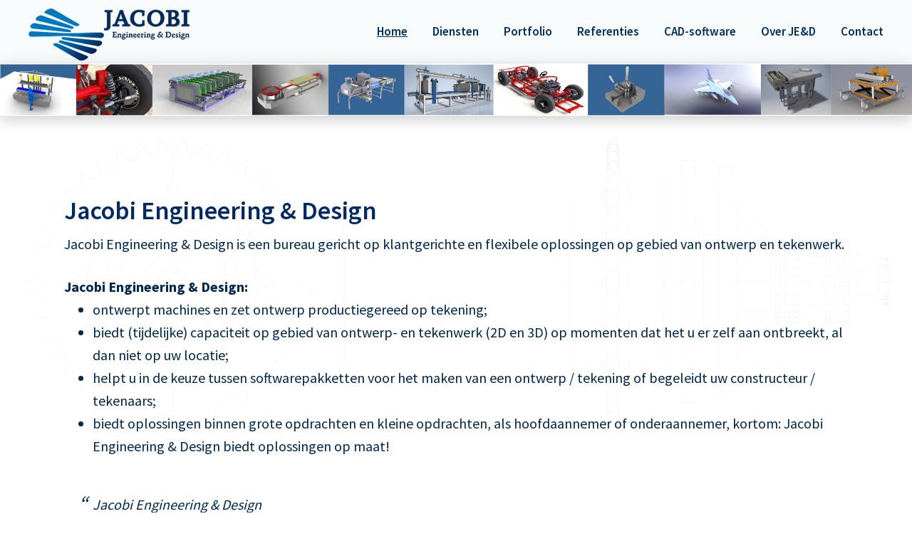

--- FILE ---
content_type: application/javascript
request_url: https://www.jacobi-engineering.com/wp-content/themes/jacobi-engineering/js/global.js?ver=1.0.0
body_size: 285
content:
( function ( document, $ ) {

	'use strict';

	function _distanceClass() {

		var distanceSiteHeader = $( '.site-header' ).height();
		var distanceAfterHeader = $( '.ppfc-after-header-area' ).height();
		var distanceTotal = distanceSiteHeader + distanceAfterHeader;
		
		$( '.site-inner' ) .css({'padding-top': distanceTotal +'px'});
	
	}	
	

	$( document ).ready( function () {

		// run test on initial page load
		_distanceClass();

		// run test on resize of the window
		$( window ).resize( _distanceClass );

	});
	
})( document, jQuery );
